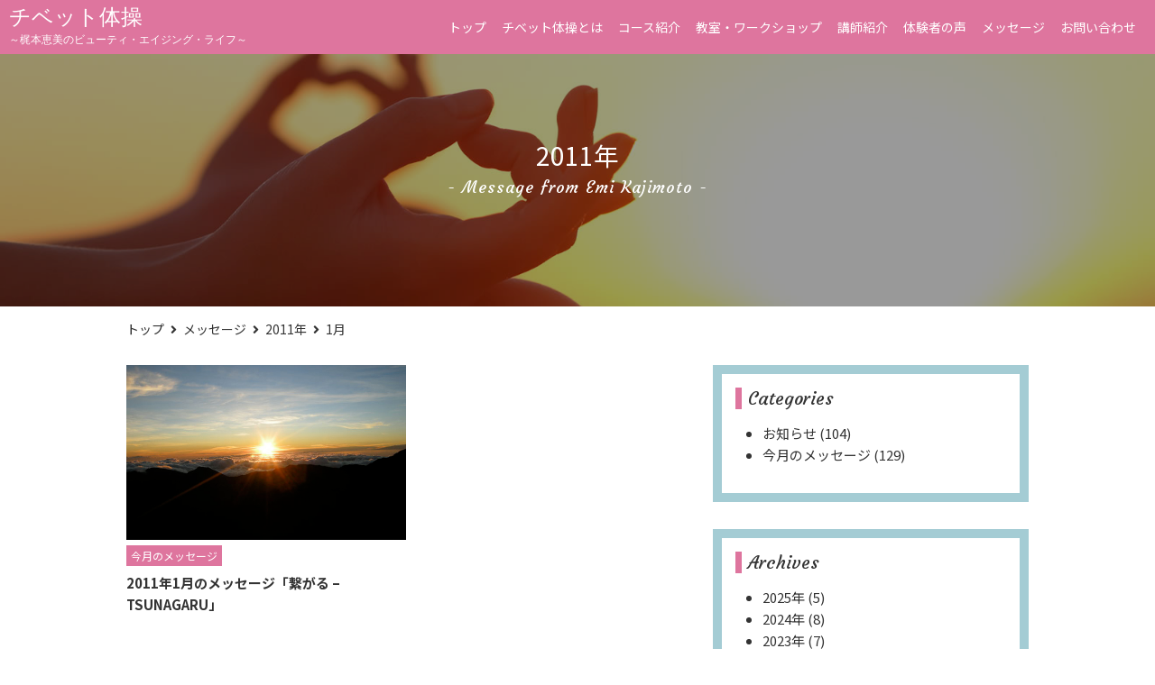

--- FILE ---
content_type: text/html; charset=UTF-8
request_url: http://tibet-taisou.com/date/2011/01/
body_size: 12897
content:
<!DOCTYPE html>
<html lang="ja">
<head>
<meta charset="utf-8">
<meta name="viewport" content="width=device-width, initial-scale=1.0">
<link rel="shortcut icon" href="http://tibet-taisou.com/wordpress/wp-content/themes/tibet/images/favicon.ico" />
<link rel="apple-touch-icon" type="image/png" href="http://tibet-taisou.com/wordpress/wp-content/themes/tibet/images/icon.png" />
<!--[if lt IE 9]>
<script src="//html5shiv.googlecode.com/svn/trunk/html5.js"></script>
<script src="//css3-mediaqueries-js.googlecode.com/svn/trunk/css3-mediaqueries.js"></script>
<![endif]-->
<link rel="stylesheet" href="https://use.fontawesome.com/releases/v5.0.8/css/all.css">
<link rel="stylesheet" href="//fonts.googleapis.com/earlyaccess/notosansjp.css">
<link rel="stylesheet" href="//fonts.googleapis.com/css?family=Courgette">
<link rel="stylesheet" href="http://tibet-taisou.com/wordpress/wp-content/themes/tibet/css/reset.css">
<link rel="stylesheet" href="http://tibet-taisou.com/wordpress/wp-content/themes/tibet/style.css?20240715130617">
<title>1月, 2011 | チベット体操 ～梶本恵美のビューティ・エイジング・ライフ～</title>

<!-- All in One SEO Pack 2.5 by Michael Torbert of Semper Fi Web Design[1031,1038] -->
<link rel="canonical" href="http://tibet-taisou.com/date/2011/01/" />
			<script type="text/javascript" >
				window.ga=window.ga||function(){(ga.q=ga.q||[]).push(arguments)};ga.l=+new Date;
				ga('create', 'UA-65570650-1', 'auto');
				// Plugins
				
				ga('send', 'pageview');
			</script>
			<script async src="https://www.google-analytics.com/analytics.js"></script>
			<!-- /all in one seo pack -->
<link rel='dns-prefetch' href='//s.w.org' />
		<script type="text/javascript">
			window._wpemojiSettings = {"baseUrl":"https:\/\/s.w.org\/images\/core\/emoji\/11\/72x72\/","ext":".png","svgUrl":"https:\/\/s.w.org\/images\/core\/emoji\/11\/svg\/","svgExt":".svg","source":{"concatemoji":"http:\/\/tibet-taisou.com\/wordpress\/wp-includes\/js\/wp-emoji-release.min.js?ver=4.9.26"}};
			!function(e,a,t){var n,r,o,i=a.createElement("canvas"),p=i.getContext&&i.getContext("2d");function s(e,t){var a=String.fromCharCode;p.clearRect(0,0,i.width,i.height),p.fillText(a.apply(this,e),0,0);e=i.toDataURL();return p.clearRect(0,0,i.width,i.height),p.fillText(a.apply(this,t),0,0),e===i.toDataURL()}function c(e){var t=a.createElement("script");t.src=e,t.defer=t.type="text/javascript",a.getElementsByTagName("head")[0].appendChild(t)}for(o=Array("flag","emoji"),t.supports={everything:!0,everythingExceptFlag:!0},r=0;r<o.length;r++)t.supports[o[r]]=function(e){if(!p||!p.fillText)return!1;switch(p.textBaseline="top",p.font="600 32px Arial",e){case"flag":return s([55356,56826,55356,56819],[55356,56826,8203,55356,56819])?!1:!s([55356,57332,56128,56423,56128,56418,56128,56421,56128,56430,56128,56423,56128,56447],[55356,57332,8203,56128,56423,8203,56128,56418,8203,56128,56421,8203,56128,56430,8203,56128,56423,8203,56128,56447]);case"emoji":return!s([55358,56760,9792,65039],[55358,56760,8203,9792,65039])}return!1}(o[r]),t.supports.everything=t.supports.everything&&t.supports[o[r]],"flag"!==o[r]&&(t.supports.everythingExceptFlag=t.supports.everythingExceptFlag&&t.supports[o[r]]);t.supports.everythingExceptFlag=t.supports.everythingExceptFlag&&!t.supports.flag,t.DOMReady=!1,t.readyCallback=function(){t.DOMReady=!0},t.supports.everything||(n=function(){t.readyCallback()},a.addEventListener?(a.addEventListener("DOMContentLoaded",n,!1),e.addEventListener("load",n,!1)):(e.attachEvent("onload",n),a.attachEvent("onreadystatechange",function(){"complete"===a.readyState&&t.readyCallback()})),(n=t.source||{}).concatemoji?c(n.concatemoji):n.wpemoji&&n.twemoji&&(c(n.twemoji),c(n.wpemoji)))}(window,document,window._wpemojiSettings);
		</script>
		<style type="text/css">
img.wp-smiley,
img.emoji {
	display: inline !important;
	border: none !important;
	box-shadow: none !important;
	height: 1em !important;
	width: 1em !important;
	margin: 0 .07em !important;
	vertical-align: -0.1em !important;
	background: none !important;
	padding: 0 !important;
}
</style>
<link rel='https://api.w.org/' href='http://tibet-taisou.com/wp-json/' />
<link rel="EditURI" type="application/rsd+xml" title="RSD" href="http://tibet-taisou.com/wordpress/xmlrpc.php?rsd" />
<link rel="wlwmanifest" type="application/wlwmanifest+xml" href="http://tibet-taisou.com/wordpress/wp-includes/wlwmanifest.xml" /> 

<!-- Global site tag (gtag.js) - Google Analytics -->
<!-- here -->
<link rel="stylesheet" href="http://tibet-taisou.com/wordpress/wp-content/themes/tibet/css/page.css">
</head>
<body class="page">
<div class="container">
		<header class="clearfix fixed">
		<div class="logo"><a href="http://tibet-taisou.com"><span class="maintitle">チベット体操</span><br><span class="subtitle">～梶本恵美のビューティ・エイジング・ライフ～</span></a></div>
		<nav>
			<div class="menu"><ul>
<li class="page_item page-item-4"><a href="http://tibet-taisou.com/">トップ</a></li>
<li class="page_item page-item-7"><a href="http://tibet-taisou.com/tibet/">チベット体操とは</a></li>
<li class="page_item page-item-2367"><a href="http://tibet-taisou.com/course/">コース紹介</a></li>
<li class="page_item page-item-9"><a href="http://tibet-taisou.com/class/">教室・ワークショップ</a></li>
<li class="page_item page-item-11"><a href="http://tibet-taisou.com/teacher/">講師紹介</a></li>
<li class="page_item page-item-20"><a href="http://tibet-taisou.com/voice/">体験者の声</a></li>
<li class="page_item page-item-18"><a href="http://tibet-taisou.com/message/">メッセージ</a></li>
<li class="page_item page-item-14"><a href="http://tibet-taisou.com/question/">お問い合わせ</a></li>
</ul></div>
		</nav>
		<div class="sp_menu">
			<span class="bar1"></span>
			<span class="bar2"></span>
			<span class="bar3"></span>
		</div>
	</header>

	<div class="page_title page_message">
		<div class="page_title_inner">
							<h1>2011年</h1>
						<div class="h_sub gfont">- Message from Emi Kajimoto -</div>
		</div>
	</div>

	<div class="area fonts"><div class="breadcrumb"><ul><li><a href="http://tibet-taisou.com"><span>トップ</span></a></li><li><i class="fas fa-angle-right"></i></li><li><a href="http://tibet-taisou.com/message"><span>メッセージ</span></a></li><li><i class="fas fa-angle-right"></i></li><li><a href="http://tibet-taisou.com/date/2011/">2011年</a></li><li><i class="fas fa-angle-right"></i></li><li>1月</li></ul></div></div>

	<div class="area clearfix">
		<div class="page_main">
			<ul class="messages clearfix">
																		<li><a href="http://tibet-taisou.com/420/" class="hover">
						<div class="eyecatch" style="background-image: url(http://tibet-taisou.com/wordpress/wp-content/uploads/2011/01/message201101_1.jpg)"></div>
						<div class="cat fontss">今月のメッセージ</div>
						<div class="post_title fontm">2011年1月のメッセージ「繋がる – TSUNAGARU」</div>
					</a></li>
							</ul>
					</div>
		<div class="page_side">
			<div class="side_box">
	<div class="side_title gfont fontll">Categories</div>
	<ul>
			<li class="cat-item cat-item-3"><a href="http://tibet-taisou.com/category/%e3%81%8a%e7%9f%a5%e3%82%89%e3%81%9b/" >お知らせ</a> (104)
</li>
	<li class="cat-item cat-item-2"><a href="http://tibet-taisou.com/category/%e4%bb%8a%e6%9c%88%e3%81%ae%e3%83%a1%e3%83%83%e3%82%bb%e3%83%bc%e3%82%b8/" >今月のメッセージ</a> (129)
</li>
	</ul>
</div>
<div class="side_box">
	<div class="side_title gfont fontll">Archives</div>
	<ul>
			<li><a href='http://tibet-taisou.com/date/2025/'>2025年</a>&nbsp;(5)</li>
	<li><a href='http://tibet-taisou.com/date/2024/'>2024年</a>&nbsp;(8)</li>
	<li><a href='http://tibet-taisou.com/date/2023/'>2023年</a>&nbsp;(7)</li>
	<li><a href='http://tibet-taisou.com/date/2022/'>2022年</a>&nbsp;(6)</li>
	<li><a href='http://tibet-taisou.com/date/2021/'>2021年</a>&nbsp;(20)</li>
	<li><a href='http://tibet-taisou.com/date/2020/'>2020年</a>&nbsp;(26)</li>
	<li><a href='http://tibet-taisou.com/date/2019/'>2019年</a>&nbsp;(22)</li>
	<li><a href='http://tibet-taisou.com/date/2018/'>2018年</a>&nbsp;(20)</li>
	<li><a href='http://tibet-taisou.com/date/2017/'>2017年</a>&nbsp;(18)</li>
	<li><a href='http://tibet-taisou.com/date/2016/'>2016年</a>&nbsp;(28)</li>
	<li><a href='http://tibet-taisou.com/date/2015/'>2015年</a>&nbsp;(16)</li>
	<li><a href='http://tibet-taisou.com/date/2014/'>2014年</a>&nbsp;(13)</li>
	<li><a href='http://tibet-taisou.com/date/2013/'>2013年</a>&nbsp;(12)</li>
	<li><a href='http://tibet-taisou.com/date/2012/'>2012年</a>&nbsp;(12)</li>
	<li><a href='http://tibet-taisou.com/date/2011/'>2011年</a>&nbsp;(12)</li>
	<li><a href='http://tibet-taisou.com/date/2010/'>2010年</a>&nbsp;(8)</li>
	</ul>
</div>

		</div>
	</div>

	<footer>
	<div class="footer1">
		<div class="area clearfix">
			<div class="footer1l">
				<div class="footer_title fontl">メディア掲載</div>
				<img src="http://tibet-taisou.com/wordpress/wp-content/themes/tibet/images/media_anan.jpg" alt="anan">
				<img src="http://tibet-taisou.com/wordpress/wp-content/themes/tibet/images/media_glow.jpg" alt="GLOW">
				<img src="http://tibet-taisou.com/wordpress/wp-content/themes/tibet/images/media_woman.jpg" alt="日経WOMAN">
				<img src="http://tibet-taisou.com/wordpress/wp-content/themes/tibet/images/media_biteki.jpg" alt="美的">
			</div>
			<div class="footer1r">
				<div class="footer_title fontl">著書</div>
				<a href="http://amzn.asia/haZrfJh" target="_blank"><img src="http://tibet-taisou.com/wordpress/wp-content/themes/tibet/images/book_tibet.jpg" alt="チベット体操＆瞑想BOOK"><br><span class="fontss">引き寄せ力が高まる！<br>チベット体操＆瞑想</span></a>
				<a href="http://amzn.asia/eNU3mzb" target="_blank"><img src="http://tibet-taisou.com/wordpress/wp-content/themes/tibet/images/book_miracle.jpg" alt="チベット体操でミラクルライフ"><br><span class="fontss">チベット体操で<br>ミラクルライフ</span></a>
				<a href="https://www.amazon.co.jp/dp/4867341185" target="_blank"><img src="http://tibet-taisou.com/wordpress/wp-content/themes/tibet/images/book_tokimeku.jpg" alt="人生がときめく! 若返りのチベット体操 ～air eras tibetyoga"><br><span class="fontss">人生がときめく!<br>若返りのチベット体操</span></a>
			</div>
		</div>
	</div>
	<div class="footer2">
		<div class="area">
			<div class="footer_nav fontm">
				<div class="menu"><ul>
<li class="page_item page-item-4"><a href="http://tibet-taisou.com/">トップ</a></li>
<li class="page_item page-item-7"><a href="http://tibet-taisou.com/tibet/">チベット体操とは</a></li>
<li class="page_item page-item-2367"><a href="http://tibet-taisou.com/course/">コース紹介</a></li>
<li class="page_item page-item-9"><a href="http://tibet-taisou.com/class/">教室・ワークショップ</a></li>
<li class="page_item page-item-11"><a href="http://tibet-taisou.com/teacher/">講師紹介</a></li>
<li class="page_item page-item-20"><a href="http://tibet-taisou.com/voice/">体験者の声</a></li>
<li class="page_item page-item-18"><a href="http://tibet-taisou.com/message/">メッセージ</a></li>
<li class="page_item page-item-14"><a href="http://tibet-taisou.com/question/">お問い合わせ</a></li>
</ul></div>
			</div>
			<div class="footer_nav fontm">
				<ul>
					<li><a href="http://tibet-taisou.sblo.jp/" target="_blank">みんなのブログ</a></li>
					<li><a href="https://ameblo.jp/papa-kitchen/" target="_blank">澤木留美のブログ</a></li>
					<!-- <li><a href="https://ameblo.jp/sayokokajimoto/" target="_blank">梶本沙世子のブログ</a></li> -->
					<li><a href="https://www.instagram.com/aireras.tibetyoga/" target="_blank">梶本沙世子のInstagram</a></li>
					<li><a href="https://www.be-jin.net/" target="_blank">田中真美子のブログ</a></li>
				</ul>
			</div>
			<div class="logo"><a href="http://tibet-taisou.com"><span class="maintitle">チベット体操</span><br><span class="subtitle">～梶本恵美のビューティ・エイジング・ライフ～</span></a></div>
			<div class="social fontll">
				<a href="https://www.facebook.com/tibet.taisou" target="_blank"><i class="fab fa-facebook-f"></i></a>
				<a href="mailto:mail@tibet-taisou.com"><i class="far fa-envelope"></i></a>
			</div>
			<div class="copyright fonts">copyright &copy; tibet-taisou.com</div>
		</div>
	</div>
</footer>

<script src="//ajax.googleapis.com/ajax/libs/jquery/2.1.4/jquery.min.js"></script>
<script src="http://tibet-taisou.com/wordpress/wp-content/themes/tibet/js/common.js?20180421081730"></script>

<script type='text/javascript' src='http://tibet-taisou.com/wordpress/wp-includes/js/wp-embed.min.js?ver=4.9.26'></script>
</div>
</body>
</html>


--- FILE ---
content_type: text/css
request_url: http://tibet-taisou.com/wordpress/wp-content/themes/tibet/style.css?20240715130617
body_size: 2913
content:
@charset "utf-8";

/*
Theme Name: tibet
Author: h.chida
*/

/* --------------------------------
初期設定
---------------------------------*/
* {
	-webkit-box-sizing: border-box;
	-moz-box-sizing: border-box;
	-o-box-sizing: border-box;
	-ms-box-sizing: border-box;
	box-sizing: border-box;
	border-style: initial;
	-webkit-text-size-adjust: 100%;
}
html,body {
	color: #333;
	font-family: 'Noto Sans JP','Yu Gothic',YuGothic,sans-serif;
	line-height: 1.6;
	font-size: 15px;
	width: 100%;
}
a {
	color: #333;
	-webkit-transition: all linear 0.2s;
	transition: all linear 0.2s;
	text-decoration: none;
}
img {
	height: auto;
	max-width: 100%;
}
input, button, select, textarea {
	-webkit-appearance: none;
}
strong {
	font-weight: bold;
}

/* --------------------------------
font
---------------------------------*/
.fontll {
	font-size: 20px;
}
.fontl {
	font-size: 16px;
}
.fontm {
	font-size: 15px;
}
.fonts {
	font-size: 14px;
}
.fontss {
	font-size: 12px;
}
h1, h2 {
	font-size: 28px;
}
.h_sub {
	font-size: 18px;
	letter-spacing: 1px;
}

/* --------------------------------
共通
---------------------------------*/
.area {
	margin: 0 auto;
	max-width: 1000px;
	position: relative;
	width: 100%;
}
.clearfix::after {
	content: "";
	clear: both;
	display: block;
}
.clear {
	clear: both;
}
.hover {
	-webkit-transition: all linear 0.2s;
	transition: all linear 0.2s;
	opacity: 1;
}
.hover:hover {
	opacity: 0.7;
}
.gfont {
	font-family: 'Courgette', cursive;
}
.button {
	background-color: #fff;
	border: solid 5px #DE759E;
	border-radius: 3em;
	color: #DE759E;
	display: inline-block;
	padding: 1em 3em 1em 1em;
	width: 100%;
	max-width: 300px;
	position: relative;
	text-align: center;
}
.button::after {
	content: '\f054';
	display: block;
	font-weight: 900;
	font-family: 'Font Awesome 5 Free';
	position: absolute;
	margin-top: -0.7em;
	top: 50%;
	right: 1.5em;
}
.em {
	color: #DE759E;
	font-weight: bold;
}

/* --------------------------------
HEADER
---------------------------------*/
header {
	background-color: #DE759E;
	position: relative;
	width: 100%;
}
header.fixed {
	position: fixed;
	left: 0;
	top: 0;
	z-index: 99;
}
header .logo {
	float: left;
}
header .logo a {
	color: #fff;
	display: inline-block;
	line-height: 1.2;
}
header .logo a .maintitle{
	display: inline-block;
	font-size: 24px;
	font-family: serif;
	margin-left: 10px;
	padding-top: 5px;
	vertical-align: middle;
}
header .logo a .subtitle{
	display: inline-block;
	font-size: 12px;
	font-family: serif;
	padding-left: 10px;
	vertical-align: middle;
}
header nav{
	display: block;
	float: right;
	font-size: 14px;
}
header nav ul {
	padding-right: 1em;
}
header nav ul li {
	display: inline-block;
}
header nav ul li a{
	color: #fff;
	display: block;
	line-height: 60px;
	padding: 0 0.5em;
}

header .sp_menu {
	display: none;
}

/* --------------------------------
FOOTER
---------------------------------*/
footer {
}
footer .footer1 {
	background-color: #EEEEEE;
	padding: 2em 0;
}
footer .footer1 .footer_title{
	font-weight: bold;
	padding-bottom: 1em;
}
footer .footer1 img{
	height: 120px;
	width: auto;
}
footer .footer1 .footer1l{
	float: left;
	width: 50%;
}
footer .footer1 .footer1r{
	float: right;
	width: 50%;
}
footer .footer1 .footer1r a{
	display: inline-block;
	max-width: 150px;
	line-height: 1.2;
	padding-right: 0.5em;
	text-align: center;
}
footer .footer2 {
	background-color: #DE759E;
	color: #fff;
	padding: 2em 0;
}
footer .footer2 {
	background-color: #DE759E;
	padding: 1.5em 0;
	text-align: center;
}
footer .footer2 a{
	color: #fff;
}
footer .footer2 .footer_nav ul {
	padding: 0.5em;
}
footer .footer2 .footer_nav ul li {
	display: inline-block;
}
footer .footer2 .footer_nav ul li a{
	display: block;
	padding-right: 1em;
}
footer .footer2 .social a{
	margin: 0 5px;
}
footer .footer2 .copyright{
	padding: 1em 0;
}

footer .logo {
	padding: 1.5em 0 0.5em 0;
}
footer .logo a {
	display: inline-block;
	line-height: 1.2;
}
footer .logo a .maintitle{
	display: inline-block;
	font-size: 24px;
	font-family: serif;
}
footer .logo a .subtitle{
	display: inline-block;
	font-size: 12px;
	font-family: serif;
	padding-left: 10px;
	vertical-align: middle;
}

/* --------------------------------
パンくず
---------------------------------*/
.breadcrumb ul {
	display: block;
	text-overflow: ellipsis;
	overflow: hidden;
	white-space: nowrap;
	width: 100%;
}
.breadcrumb ul li {
	display: inline-block;
	padding-right: 0.5em;
}
.breadcrumb ul li a{
	display: inline-block;
	padding: 1em 0;
}

/* --------------------------------
Top
---------------------------------*/
.home .top_image {
	background-image: url(images/top_image.jpg);
	background-position: center center;
	background-size: cover;
	height: 640px;
	width: 100%;
}
.home .top_image .top_image_innter {
	background-color: rgba(0,0,0,0.35);
	color: #fff;
	height: 100%;
	width: 100%;
	text-align: center;
}
.home .top_image .top_image_innter .top_title{
	font-size: 80px;
	padding: 1em 0 0.5em 0;
}
.home .top_image .top_image_innter .top_copy{
	font-size: 16px;
	line-height: 2;
}
.home .top_tibet {
	background-color: #DDDCCA;
	padding: 2em 0;
	text-align: center;
}
.home .top_tibet .top_tibet_innter {
	background-image: url(images/zazen.png);
	background-size: content;
}
.home .top_tibet .top_tibet_innter {
	background-image: url(images/zazen.png);
	background-size: contain;
	background-repeat: no-repeat;
	background-position: center center;
}
.home .top_tibet .top_tibet_innter .top_tibet_message {
	padding: 3em 0;
}
.home .top_tibet .top_tibet_innter .top_tibet_message p {
	padding-bottom: 1em;
}
.home .top_course {
	padding: 2em 0;
	text-align: center;
}
.home .top_course .top_course_innter {
	background-blend-mode:lighten;
	background-color: rgba(255,255,255,0.9);
	background-image: url("images/hasu.png");
	background-position: center center;
	background-repeat: no-repeat;
	background-size: contain;
}
.home .top_course .top_course_desc {
    background-color: rgba(255,255,255,0.5);
    border: #A4CCD4 solid 10px;
	margin: 1em auto;
	padding: 1em;
	text-align: left;
}
.home .top_course .top_course_desc>dl {
	margin: 1rem;
}
.home .top_course .top_course_desc>dl>dt {
	font-weight: bold;
}
.home .top_course .top_course_desc>dl>dd:not(:last-child) {
	margin-bottom: 1rem;
}
.home .top_classroom {
	background-color: #DDDCCA;
	padding: 3em 0;
}
.home .top_classroom .top_classroom_photo {
	float: left;
	margin-left: 35px;
	text-align: right;
	width: 50%;
}
.home .top_classroom .top_classroom_list {
	background-color: rgba(255,255,255,0.8);
	border: #A4CCD4 solid 10px;
	float: left;
	height: 350px;
	margin-top: 1em;
	margin-left: -70px;
	padding: 1em;
	text-align: center;
	width: 50%;
}
.home .top_classroom .top_classroom_list .top_classroom_desc {
	padding: 1em 0;
}
.home .top_classroom .top_classroom_list ul {
	list-style: disc;
	padding: 1.5em 0;
}
.home .top_classroom .top_classroom_list ul li{
	float: left;
	margin-left: 5%;
	width: 45%;
}
.home .top_classroom .top_classroom_list ul li a{
	color: #DE759E;
	display: block;
	text-align: left;
}

.home .top_instructor {
	margin-bottom: 70px;
}
.home .top_instructor .top_instructor_inner {
	background-color: #fff;
	border: solid 10px #A4CCD4;
	position: relative;
	bottom: -70px;
	padding: 2em;
}
.home .top_instructor .top_instructor_inner .photo_instructor{
	float: left;
	margin-right: 15px;
	width: 250px;
}
.home .top_instructor .top_instructor_inner .top_instructor_desc{
	margin-left: 270px;
}
.home .top_instructor .top_instructor_inner a.button {
	display: block;
	margin: 0 auto;
}

.home .top_message {
	padding: 3em 0;
	text-align: center;
}

/* --------------------------------
ページ送り
---------------------------------*/
.pagination ul {
	margin-top: 1em;
	margin-bottom: 2em;
	text-align: center;
}
.pagination ul li {
	display: inline-block;
}
.pagination ul li.active,
.pagination ul li a{
	display: inline-block;
	height: 2em;
	line-height: 2em;
	margin-right: 2px;
	padding: 0;
	text-align: center;
	width: 2em;
}
.pagination ul li.active {
	background-color: #DE759E;
	color: #fff;
}
.pagination ul li a{
	background-color: #eee;
	color: #333;
}

/* --------------------------------
parts
---------------------------------*/
/* teacher */
.teacher_name_jp{
	font-size: 28px;
}
.teacher_name_en{
	font-size: 18px;
	padding-left: 2em;
}

/* messages */
ul.messages li {
	display: block;
	float: left;
	padding: 1em 1em 2em 1em;
	width: 33.3333%;
}
ul.messages li:nth-of-type(3n+1) {
	clear: both;
}
ul.messages li a{
	display: block;
	text-align: left;
}
ul.messages li a .eyecatch{
	background-size: cover;
	background-position: center center;
}
ul.messages li a .eyecatch::after{
	content: "";
	display: block;
	padding-top: 62.5%;
}
ul.messages li a .cat {
	background-color: #DE759E;
	color: #fff;
	display: inline-block;
	margin-top: 0.5em;
	padding: 2px 5px;
	min-width: 100px;
}
ul.messages li a .post_title {
	font-weight: bold;
	margin-top: 0.5em;
}

/* sidebar */
.side_box {
	border: solid 10px #A4CCD4;
	margin-bottom: 2em;
	padding: 1em;
}
.side_box .side_title {
	border-left : 7px solid #DE759E;
	line-height: 1.2;
	padding-left: 7px;
}
.side_box ul{
	margin-left: 1em;
	list-style: disc;
	padding: 1em;
}

/* next previous */
.next_prev {
	background-color: #f1f1f1;
	margin: 1em 0;
	padding: 1em;
}
.next_prev .prev {
	float: right;
	text-align: right;
	width: 50%;
}
.next_prev .next {
	float: left;
	text-align: left;
	width: 50%;
}

/* --------------------------------
スマホ対応
---------------------------------*/
@media screen and (max-width: 1000px) {
	html,body {
		font-size: 14px;
	}

	/* common */
	.area {
		padding: 0 10px;
	}
	.sp_show {
		display: block;
	}

	/* font */
	.fontll {
		font-size: 18px!important;
	}
	.fontl {
		font-size: 16px!important;
	}
	.fontm {
		font-size: 13px!important;
	}
	.fonts {
		font-size: 12px!important;
	}
	.fontss {
		font-size: 10px!important;
	}
	h1, h2 {
		font-size: 24px;
	}
	.h_sub {
		font-size: 14px;
	}

	/* header */
	header .sp_menu {
		position: absolute;
		top: 0;
		left: 0;
		cursor: pointer;
		display: block;
		height: 50px;
		line-height: 50px;
		width: 50px;
	}
	header .sp_menu span {
		background-color: #ffffff;
		border-radius: 10px;
		display: block;
		height: 2px;
		position: absolute;
		left: 10px;
		-webkit-transition: all 0.3s ease 0s;
		transition: all 0.3s ease 0s;
	}
	header .sp_menu span.bar1 {
		top: 15px;
		width: 25px;
	}
	header .sp_menu span.bar2 {
		top: 23px;
		width: 15px;
	}
	header .sp_menu span.bar3 {
		top: 31px;
		width: 25px;
	}
	header .active span.bar1 {
		-webkit-transform: rotate(45deg);
		transform: rotate(45deg);
		top: 26px;
	}
	header .active span.bar2 {
		opacity: 0;
	}
	header .active span.bar3 {
		-webkit-transform: rotate(-45deg);
		transform: rotate(-45deg);
		top: 26px;
	}
	header {
		position: fixed;
		left: 0;
		top: 0;
		z-index: 99;
	}
	header .logo {
		height: 50px;
		float: none;
		text-align: center;
		width: 100%
	}
	header .logo a .maintitle{
		font-size: 20px;
	}
	header .logo a .subtitle{
		font-size: 10px;
	}
	header nav {
		display: none;
		float: none;
	}
	header nav ul li{
		display: block;
	}
	header nav ul li a {
		line-height: 40px;
		padding: 0 1em;
	}

	/* footer */
	footer .footer1 .footer1l,
	footer .footer1 .footer1r{
		float: none;
		margin: 0 auto;
		max-width: 600px;
		padding-bottom: 1em;
		text-align: center;
		width: 100%;
	}
	footer .footer1 img {
		height: 90px;
	}
	footer .footer2 .footer_nav ul li {
		display: inline-block;
		width: 100%;
	}
	footer .footer2 .footer_nav ul li a{
		padding: 3px;
	}

	/* Parts */
	.teacher_name_jp{
		font-size: 24px;
	}
	.teacher_name_en{
		font-size: 14px;
		padding-left: 1em;
	}

	ul.messages li {
		padding: 5px;
		width: 50%;
	}
	ul.messages li:nth-of-type(3n+1) {
		clear: initial;
	}
	ul.messages li:nth-of-type(2n+1) {
		clear: both;
	}

	/* パンくず */
	.breadcrumb ul li{
		color: #ccc;
	}
	.breadcrumb ul li a{
		color: #ccc;
		padding: 0.5em 0;
	}

	/* Home */
	.home .top_image {
		height: 500px;
	}
	.home .top_image .top_image_innter .top_title{
		font-size: 40px;
		padding: 2.5em 0 1em 0;
	}
	.home .top_image .top_image_innter .top_copy{
		font-size: 14px;
		line-height: 1.5;
		padding: 0 1em;
	}
	.home .top_tibet .top_tibet_innter .top_tibet_message {
		line-height: 1.5;
		max-width: 500px;
		margin: 0 auto;
		padding: 2em 1em;
	}
	.home .top_tibet .top_tibet_innter .top_tibet_message br{
		display: none;
	}
	.home .top_course .top_course_desc {
		max-width: 800px;
	}
	.home .top_classroom .top_classroom_photo {
		float: none;
		margin: 0 auto;
		text-align: center;
		max-width: 500px;
		width: 80%;
	}
	.home .top_classroom .top_classroom_list {
		height: auto;
		position: relative;
		float: none;
/*		margin: -70px auto 0 auto;*/
		margin: 0 auto;
		max-width: 800px;
		text-align: center;
		width: 100%;
	}
	.home .top_instructor .top_instructor_inner {
		margin: 0 auto;
		max-width: 800px;
	}
}
@media screen and (max-width: 800px) {
	.home .top_instructor .top_instructor_inner .photo_instructor {
		display: block;
		float: none;
		margin: 0 auto 1em auto;
	}
	.home .top_instructor .top_instructor_inner .top_instructor_desc{
		margin-left: 0;
	}
}

--- FILE ---
content_type: text/css
request_url: http://tibet-taisou.com/wordpress/wp-content/themes/tibet/css/page.css
body_size: 1513
content:
html {
	margin-top: 60px !important;
}

/* --------------------------------
ページタイトル
---------------------------------*/
.page_title {
	background-position: center center;
	background-size: cover;
}
.page_title .page_title_inner {
	background-color: rgba(0,0,0,0.4);
	color: #fff;
	height: 280px;
	padding-top: 90px;
	text-align: center;
}
.page_title.page_tibet {
	background-image: url(../images/page_tibet.jpg);
}
.page_title.page_course {
	background-image: url(../images/page_course.jpg);
}
.page_title.page_class {
	background-image: url(../images/page_class.jpg);
}
.page_title.page_teacher {
	background-image: url(../images/page_teacher.jpg);
}
.page_title.page_message {
	background-image: url(../images/page_message.jpg);
}
.page_title.page_voice {
	background-image: url(../images/page_voice.jpg);
}
.page_title.page_question {
	background-image: url(../images/page_question.jpg);
}

/* --------------------------------
チベット体操とは
---------------------------------*/
.tibet_copy {
	font-weight: bold;
	padding: 2em 0;
	text-align: center;
}
.tibet_copy p{
	padding-bottom: 1em;
}
.tibet_pose {
	background-color: #eeeeee;
	padding: 3em 0;
	text-align: center;
}
.tibet_pose .tibet_pose_inner {
	background-color: #fff;
	border: solid 10px #A4CCD4;
	margin: 1em auto;
	padding: 2em;
}
.tibet_pose .tibet_pose_inner dl dt{
	clear: both;
	display: block;
	float: left;
	margin-bottom: 1em;
	text-align: left;
	width: 25%;
}
.tibet_pose .tibet_pose_inner dl dd{
	display: block;
	float: left;
	padding-left: 2em;
	text-align: left;
	width: 75%;
}
.tibet_pose .tibet_pose_inner dl dd h3 {
	font-weight: bold;
}
.tibet_desc {
	background-color: #fff;
	padding: 3em 0;
}
.tibet_desc .tibet_desc_inner {
	padding: 1em 0;
	margin: 0 auto;
	text-align: left;
}
.tibet_desc .tibet_desc_inner p {
	padding-bottom: 1em;
}

/* --------------------------------
コース紹介
---------------------------------*/
.page_course_introduction {
	padding: 2em 0;
}
.page_course_introduction p{
	padding-bottom: 1em;
}
.page_course_introduction a{
	text-decoration: underline;
}
.page_course_introduction .course {
	padding: 2em 0;
}

/* --------------------------------
講師紹介
---------------------------------*/
.page_instructor {
	padding: 2em 0;
}
.page_instructor .page_instructor_inner {
	background-color: #fff;
	border: solid 10px #A4CCD4;
	margin-bottom: 2em;
	position: relative;
	padding: 1.5em;
}
.page_instructor .page_instructor_inner .photo_instructor{
	float: left;
	width: 250px;
}
.page_instructor .page_instructor_inner .page_instructor_desc{
	margin-left: 270px;
}
.page_instructor .page_instructor_inner .page_instructor_desc p{
	padding-bottom: 1em;
}
.page_instructor .page_instructor_inner .page_instructor_desc h3{
	border-left: 7px solid #333;
	font-weight: bold;
	line-height: 1.2;
	padding-left: 7px;
	margin-top: 1em;
	margin-bottom: 0.5em;
}
.page_instructor .page_instructor_inner .page_instructor_desc a{
	text-decoration: underline;
}

/* --------------------------------
お問い合わせ
---------------------------------*/
.page_contact {
	padding: 2em 0;
}
.page_contact p{
	padding-bottom: 1em;
}
.page_contact a{
	text-decoration: underline;
}

/* --------------------------------
教室・ワークショップ
---------------------------------*/
ul.custom_post_list {
	padding: 0 0 3em 0;
}
ul.custom_post_list li {
	display: block;
	float: left;
	padding: 1em;
	width: 33.3333%;
}
ul.custom_post_list li:nth-of-type(3n+1) {
	clear: both;
}
ul.custom_post_list li a{
	display: block;
	text-align: left;
	position: relative;
}
ul.custom_post_list li a .eyecatch{
	background-size: cover;
	background-position: center center;
}
ul.custom_post_list li a .eyecatch::after{
	content: "";
	display: block;
	padding-top: 62.5%;
}
ul.custom_post_list li a .post_title {
	position: absolute;
	bottom: 0;
	left: 0;
	display: table;
	height: 4em;
	width: 100%;
}
ul.custom_post_list li a .post_title div{
	display: table-cell;
	background-color: rgba(0,0,0,0.5);
	font-weight: bold;
	color: #fff;
	height: 4em;
	line-height: 1.3;
	padding: 0.5em;
	vertical-align: middle;
	text-align: center;
}
ul.custom_post_list li a .class_cat {
	background-color: #DE759E;
	color: #fff;
	padding: 2px 5px;
	position: absolute;
	top: 0;
	left: 0;
}

/* --------------------------------
体験者の声
---------------------------------*/
ul.voice_list {
	padding: 1.5em 0 3em 0;
}
ul.voice_list {
	margin-left: 1em;
}
ul.voice_list li a{
	display: inline-block;
	padding: 0.5em;
}
ul.voice_list li a::before{
	content: '\f075';
	font-weight: 400;
	font-family: 'Font Awesome 5 Free';
	margin-right: 0.5em;
}

/* --------------------------------
メッセージ一覧
---------------------------------*/
ul.messages li {
	padding: 0 15px 2em 0;
	width: 50%;
}
ul.messages li:nth-of-type(3n+1) {
	clear: initial;
}
ul.messages li:nth-of-type(2n+1) {
	clear: both;
}

.page_main {
	float: left;
	padding: 1em 0 3em 0;
	width: 65%;
}
.page_side {
	float: right;
	padding: 1em 0 3em 0;
	width: 35%;
}

/* --------------------------------
スマホ対応
---------------------------------*/
@media screen and (max-width: 1000px) {

	html {
		margin-top: 50px !important;
	}

	/* --------------------------------
	ページタイトル
	---------------------------------*/
	.page_title .page_title_inner {
		height: 220px;
	}

	/* --------------------------------
	投稿一覧(教室・体験者の声)
	---------------------------------*/
	ul.custom_post_list li {
		padding: 5px;
		width: 50%;
	}
	ul.custom_post_list li:nth-of-type(3n+1) {
		clear: initial;
	}
	ul.custom_post_list li:nth-of-type(2n+1) {
		clear: both;
	}
	/* --------------------------------
	メッセージ一覧
	---------------------------------*/
	ul.messages li {
		padding: 5px;
	}
	.page_main {
		float: none;
		margin: 0 auto;
		max-width: 600px;
		padding-bottom: 0;
		width: 100%;
	}
	.page_side {
		float: none;
		margin: 0 auto;
		max-width: 600px;
		width: 100%;
	}
}
@media screen and (max-width: 800px) {
	/* --------------------------------
	チベット体操とは
	---------------------------------*/
	.tibet_pose .tibet_pose_inner dl dt{
		float: none;
		width: 100%;
	}
	.tibet_pose .tibet_pose_inner dl dd{
		float: none;
		margin-bottom: 2em;
		padding: 0;
		width: 100%;
	}

	/* --------------------------------
	講師紹介
	---------------------------------*/
	.page_instructor .page_instructor_inner .photo_instructor {
		display: block;
		float: none;
		margin: 0 auto 1em auto;
	}
	.page_instructor .page_instructor_inner .page_instructor_desc {
		float: none;
		margin: 0;
	}
}

--- FILE ---
content_type: application/javascript
request_url: http://tibet-taisou.com/wordpress/wp-content/themes/tibet/js/common.js?20180421081730
body_size: 301
content:
$(function() {
	// ヘッダ固定
	if( !$("header").hasClass("fixed") ) {
		var headerY = $("header").offset().top;

		$(window).on('scroll', function(e){
			var scY = $(window).scrollTop();
			if( scY > headerY ) {
				$("header").addClass("fixed");
			} else {
				$("header").removeClass("fixed");
			}
		});
	}
	// スマホメニュー
	$(".sp_menu").click(function(){
		$("nav").slideToggle();
		$(this).toggleClass('active');
		return false;
	});
});


--- FILE ---
content_type: text/plain
request_url: https://www.google-analytics.com/j/collect?v=1&_v=j102&a=615946494&t=pageview&_s=1&dl=http%3A%2F%2Ftibet-taisou.com%2Fdate%2F2011%2F01%2F&ul=en-us%40posix&dt=1%E6%9C%88%2C%202011%20%7C%20%E3%83%81%E3%83%99%E3%83%83%E3%83%88%E4%BD%93%E6%93%8D%20%EF%BD%9E%E6%A2%B6%E6%9C%AC%E6%81%B5%E7%BE%8E%E3%81%AE%E3%83%93%E3%83%A5%E3%83%BC%E3%83%86%E3%82%A3%E3%83%BB%E3%82%A8%E3%82%A4%E3%82%B8%E3%83%B3%E3%82%B0%E3%83%BB%E3%83%A9%E3%82%A4%E3%83%95%EF%BD%9E&sr=1280x720&vp=1280x720&_u=IEBAAEABAAAAACAAI~&jid=1092680237&gjid=1813103634&cid=560383931.1767434587&tid=UA-65570650-1&_gid=2067490724.1767434587&_r=1&_slc=1&z=398091597
body_size: -451
content:
2,cG-3193PTL9VN